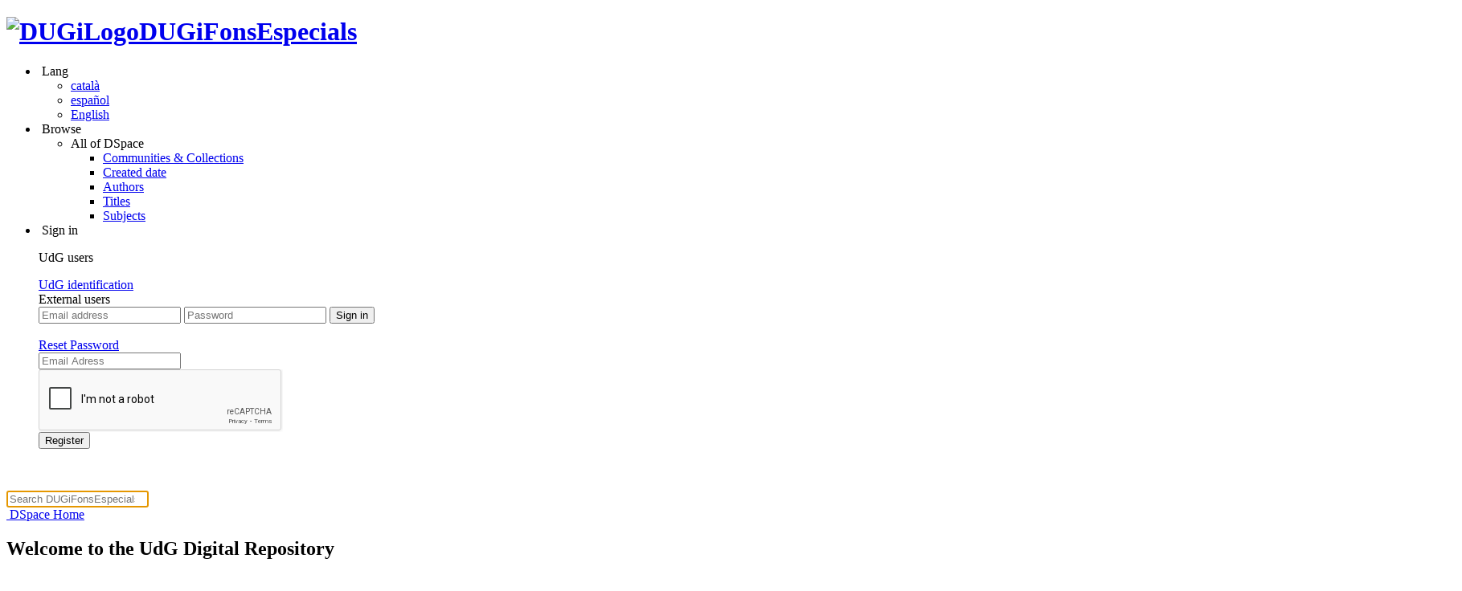

--- FILE ---
content_type: text/html; charset=utf-8
request_url: https://www.google.com/recaptcha/api2/anchor?ar=1&k=6LcTxuAZAAAAAHZAqMXVZi05bBXHZvRQtXhwievN&co=aHR0cHM6Ly9kdWdpZm9uc2VzcGVjaWFscy51ZGcuZWR1OjQ0Mw..&hl=en&v=PoyoqOPhxBO7pBk68S4YbpHZ&size=normal&anchor-ms=20000&execute-ms=30000&cb=e2elsief8h9k
body_size: 49547
content:
<!DOCTYPE HTML><html dir="ltr" lang="en"><head><meta http-equiv="Content-Type" content="text/html; charset=UTF-8">
<meta http-equiv="X-UA-Compatible" content="IE=edge">
<title>reCAPTCHA</title>
<style type="text/css">
/* cyrillic-ext */
@font-face {
  font-family: 'Roboto';
  font-style: normal;
  font-weight: 400;
  font-stretch: 100%;
  src: url(//fonts.gstatic.com/s/roboto/v48/KFO7CnqEu92Fr1ME7kSn66aGLdTylUAMa3GUBHMdazTgWw.woff2) format('woff2');
  unicode-range: U+0460-052F, U+1C80-1C8A, U+20B4, U+2DE0-2DFF, U+A640-A69F, U+FE2E-FE2F;
}
/* cyrillic */
@font-face {
  font-family: 'Roboto';
  font-style: normal;
  font-weight: 400;
  font-stretch: 100%;
  src: url(//fonts.gstatic.com/s/roboto/v48/KFO7CnqEu92Fr1ME7kSn66aGLdTylUAMa3iUBHMdazTgWw.woff2) format('woff2');
  unicode-range: U+0301, U+0400-045F, U+0490-0491, U+04B0-04B1, U+2116;
}
/* greek-ext */
@font-face {
  font-family: 'Roboto';
  font-style: normal;
  font-weight: 400;
  font-stretch: 100%;
  src: url(//fonts.gstatic.com/s/roboto/v48/KFO7CnqEu92Fr1ME7kSn66aGLdTylUAMa3CUBHMdazTgWw.woff2) format('woff2');
  unicode-range: U+1F00-1FFF;
}
/* greek */
@font-face {
  font-family: 'Roboto';
  font-style: normal;
  font-weight: 400;
  font-stretch: 100%;
  src: url(//fonts.gstatic.com/s/roboto/v48/KFO7CnqEu92Fr1ME7kSn66aGLdTylUAMa3-UBHMdazTgWw.woff2) format('woff2');
  unicode-range: U+0370-0377, U+037A-037F, U+0384-038A, U+038C, U+038E-03A1, U+03A3-03FF;
}
/* math */
@font-face {
  font-family: 'Roboto';
  font-style: normal;
  font-weight: 400;
  font-stretch: 100%;
  src: url(//fonts.gstatic.com/s/roboto/v48/KFO7CnqEu92Fr1ME7kSn66aGLdTylUAMawCUBHMdazTgWw.woff2) format('woff2');
  unicode-range: U+0302-0303, U+0305, U+0307-0308, U+0310, U+0312, U+0315, U+031A, U+0326-0327, U+032C, U+032F-0330, U+0332-0333, U+0338, U+033A, U+0346, U+034D, U+0391-03A1, U+03A3-03A9, U+03B1-03C9, U+03D1, U+03D5-03D6, U+03F0-03F1, U+03F4-03F5, U+2016-2017, U+2034-2038, U+203C, U+2040, U+2043, U+2047, U+2050, U+2057, U+205F, U+2070-2071, U+2074-208E, U+2090-209C, U+20D0-20DC, U+20E1, U+20E5-20EF, U+2100-2112, U+2114-2115, U+2117-2121, U+2123-214F, U+2190, U+2192, U+2194-21AE, U+21B0-21E5, U+21F1-21F2, U+21F4-2211, U+2213-2214, U+2216-22FF, U+2308-230B, U+2310, U+2319, U+231C-2321, U+2336-237A, U+237C, U+2395, U+239B-23B7, U+23D0, U+23DC-23E1, U+2474-2475, U+25AF, U+25B3, U+25B7, U+25BD, U+25C1, U+25CA, U+25CC, U+25FB, U+266D-266F, U+27C0-27FF, U+2900-2AFF, U+2B0E-2B11, U+2B30-2B4C, U+2BFE, U+3030, U+FF5B, U+FF5D, U+1D400-1D7FF, U+1EE00-1EEFF;
}
/* symbols */
@font-face {
  font-family: 'Roboto';
  font-style: normal;
  font-weight: 400;
  font-stretch: 100%;
  src: url(//fonts.gstatic.com/s/roboto/v48/KFO7CnqEu92Fr1ME7kSn66aGLdTylUAMaxKUBHMdazTgWw.woff2) format('woff2');
  unicode-range: U+0001-000C, U+000E-001F, U+007F-009F, U+20DD-20E0, U+20E2-20E4, U+2150-218F, U+2190, U+2192, U+2194-2199, U+21AF, U+21E6-21F0, U+21F3, U+2218-2219, U+2299, U+22C4-22C6, U+2300-243F, U+2440-244A, U+2460-24FF, U+25A0-27BF, U+2800-28FF, U+2921-2922, U+2981, U+29BF, U+29EB, U+2B00-2BFF, U+4DC0-4DFF, U+FFF9-FFFB, U+10140-1018E, U+10190-1019C, U+101A0, U+101D0-101FD, U+102E0-102FB, U+10E60-10E7E, U+1D2C0-1D2D3, U+1D2E0-1D37F, U+1F000-1F0FF, U+1F100-1F1AD, U+1F1E6-1F1FF, U+1F30D-1F30F, U+1F315, U+1F31C, U+1F31E, U+1F320-1F32C, U+1F336, U+1F378, U+1F37D, U+1F382, U+1F393-1F39F, U+1F3A7-1F3A8, U+1F3AC-1F3AF, U+1F3C2, U+1F3C4-1F3C6, U+1F3CA-1F3CE, U+1F3D4-1F3E0, U+1F3ED, U+1F3F1-1F3F3, U+1F3F5-1F3F7, U+1F408, U+1F415, U+1F41F, U+1F426, U+1F43F, U+1F441-1F442, U+1F444, U+1F446-1F449, U+1F44C-1F44E, U+1F453, U+1F46A, U+1F47D, U+1F4A3, U+1F4B0, U+1F4B3, U+1F4B9, U+1F4BB, U+1F4BF, U+1F4C8-1F4CB, U+1F4D6, U+1F4DA, U+1F4DF, U+1F4E3-1F4E6, U+1F4EA-1F4ED, U+1F4F7, U+1F4F9-1F4FB, U+1F4FD-1F4FE, U+1F503, U+1F507-1F50B, U+1F50D, U+1F512-1F513, U+1F53E-1F54A, U+1F54F-1F5FA, U+1F610, U+1F650-1F67F, U+1F687, U+1F68D, U+1F691, U+1F694, U+1F698, U+1F6AD, U+1F6B2, U+1F6B9-1F6BA, U+1F6BC, U+1F6C6-1F6CF, U+1F6D3-1F6D7, U+1F6E0-1F6EA, U+1F6F0-1F6F3, U+1F6F7-1F6FC, U+1F700-1F7FF, U+1F800-1F80B, U+1F810-1F847, U+1F850-1F859, U+1F860-1F887, U+1F890-1F8AD, U+1F8B0-1F8BB, U+1F8C0-1F8C1, U+1F900-1F90B, U+1F93B, U+1F946, U+1F984, U+1F996, U+1F9E9, U+1FA00-1FA6F, U+1FA70-1FA7C, U+1FA80-1FA89, U+1FA8F-1FAC6, U+1FACE-1FADC, U+1FADF-1FAE9, U+1FAF0-1FAF8, U+1FB00-1FBFF;
}
/* vietnamese */
@font-face {
  font-family: 'Roboto';
  font-style: normal;
  font-weight: 400;
  font-stretch: 100%;
  src: url(//fonts.gstatic.com/s/roboto/v48/KFO7CnqEu92Fr1ME7kSn66aGLdTylUAMa3OUBHMdazTgWw.woff2) format('woff2');
  unicode-range: U+0102-0103, U+0110-0111, U+0128-0129, U+0168-0169, U+01A0-01A1, U+01AF-01B0, U+0300-0301, U+0303-0304, U+0308-0309, U+0323, U+0329, U+1EA0-1EF9, U+20AB;
}
/* latin-ext */
@font-face {
  font-family: 'Roboto';
  font-style: normal;
  font-weight: 400;
  font-stretch: 100%;
  src: url(//fonts.gstatic.com/s/roboto/v48/KFO7CnqEu92Fr1ME7kSn66aGLdTylUAMa3KUBHMdazTgWw.woff2) format('woff2');
  unicode-range: U+0100-02BA, U+02BD-02C5, U+02C7-02CC, U+02CE-02D7, U+02DD-02FF, U+0304, U+0308, U+0329, U+1D00-1DBF, U+1E00-1E9F, U+1EF2-1EFF, U+2020, U+20A0-20AB, U+20AD-20C0, U+2113, U+2C60-2C7F, U+A720-A7FF;
}
/* latin */
@font-face {
  font-family: 'Roboto';
  font-style: normal;
  font-weight: 400;
  font-stretch: 100%;
  src: url(//fonts.gstatic.com/s/roboto/v48/KFO7CnqEu92Fr1ME7kSn66aGLdTylUAMa3yUBHMdazQ.woff2) format('woff2');
  unicode-range: U+0000-00FF, U+0131, U+0152-0153, U+02BB-02BC, U+02C6, U+02DA, U+02DC, U+0304, U+0308, U+0329, U+2000-206F, U+20AC, U+2122, U+2191, U+2193, U+2212, U+2215, U+FEFF, U+FFFD;
}
/* cyrillic-ext */
@font-face {
  font-family: 'Roboto';
  font-style: normal;
  font-weight: 500;
  font-stretch: 100%;
  src: url(//fonts.gstatic.com/s/roboto/v48/KFO7CnqEu92Fr1ME7kSn66aGLdTylUAMa3GUBHMdazTgWw.woff2) format('woff2');
  unicode-range: U+0460-052F, U+1C80-1C8A, U+20B4, U+2DE0-2DFF, U+A640-A69F, U+FE2E-FE2F;
}
/* cyrillic */
@font-face {
  font-family: 'Roboto';
  font-style: normal;
  font-weight: 500;
  font-stretch: 100%;
  src: url(//fonts.gstatic.com/s/roboto/v48/KFO7CnqEu92Fr1ME7kSn66aGLdTylUAMa3iUBHMdazTgWw.woff2) format('woff2');
  unicode-range: U+0301, U+0400-045F, U+0490-0491, U+04B0-04B1, U+2116;
}
/* greek-ext */
@font-face {
  font-family: 'Roboto';
  font-style: normal;
  font-weight: 500;
  font-stretch: 100%;
  src: url(//fonts.gstatic.com/s/roboto/v48/KFO7CnqEu92Fr1ME7kSn66aGLdTylUAMa3CUBHMdazTgWw.woff2) format('woff2');
  unicode-range: U+1F00-1FFF;
}
/* greek */
@font-face {
  font-family: 'Roboto';
  font-style: normal;
  font-weight: 500;
  font-stretch: 100%;
  src: url(//fonts.gstatic.com/s/roboto/v48/KFO7CnqEu92Fr1ME7kSn66aGLdTylUAMa3-UBHMdazTgWw.woff2) format('woff2');
  unicode-range: U+0370-0377, U+037A-037F, U+0384-038A, U+038C, U+038E-03A1, U+03A3-03FF;
}
/* math */
@font-face {
  font-family: 'Roboto';
  font-style: normal;
  font-weight: 500;
  font-stretch: 100%;
  src: url(//fonts.gstatic.com/s/roboto/v48/KFO7CnqEu92Fr1ME7kSn66aGLdTylUAMawCUBHMdazTgWw.woff2) format('woff2');
  unicode-range: U+0302-0303, U+0305, U+0307-0308, U+0310, U+0312, U+0315, U+031A, U+0326-0327, U+032C, U+032F-0330, U+0332-0333, U+0338, U+033A, U+0346, U+034D, U+0391-03A1, U+03A3-03A9, U+03B1-03C9, U+03D1, U+03D5-03D6, U+03F0-03F1, U+03F4-03F5, U+2016-2017, U+2034-2038, U+203C, U+2040, U+2043, U+2047, U+2050, U+2057, U+205F, U+2070-2071, U+2074-208E, U+2090-209C, U+20D0-20DC, U+20E1, U+20E5-20EF, U+2100-2112, U+2114-2115, U+2117-2121, U+2123-214F, U+2190, U+2192, U+2194-21AE, U+21B0-21E5, U+21F1-21F2, U+21F4-2211, U+2213-2214, U+2216-22FF, U+2308-230B, U+2310, U+2319, U+231C-2321, U+2336-237A, U+237C, U+2395, U+239B-23B7, U+23D0, U+23DC-23E1, U+2474-2475, U+25AF, U+25B3, U+25B7, U+25BD, U+25C1, U+25CA, U+25CC, U+25FB, U+266D-266F, U+27C0-27FF, U+2900-2AFF, U+2B0E-2B11, U+2B30-2B4C, U+2BFE, U+3030, U+FF5B, U+FF5D, U+1D400-1D7FF, U+1EE00-1EEFF;
}
/* symbols */
@font-face {
  font-family: 'Roboto';
  font-style: normal;
  font-weight: 500;
  font-stretch: 100%;
  src: url(//fonts.gstatic.com/s/roboto/v48/KFO7CnqEu92Fr1ME7kSn66aGLdTylUAMaxKUBHMdazTgWw.woff2) format('woff2');
  unicode-range: U+0001-000C, U+000E-001F, U+007F-009F, U+20DD-20E0, U+20E2-20E4, U+2150-218F, U+2190, U+2192, U+2194-2199, U+21AF, U+21E6-21F0, U+21F3, U+2218-2219, U+2299, U+22C4-22C6, U+2300-243F, U+2440-244A, U+2460-24FF, U+25A0-27BF, U+2800-28FF, U+2921-2922, U+2981, U+29BF, U+29EB, U+2B00-2BFF, U+4DC0-4DFF, U+FFF9-FFFB, U+10140-1018E, U+10190-1019C, U+101A0, U+101D0-101FD, U+102E0-102FB, U+10E60-10E7E, U+1D2C0-1D2D3, U+1D2E0-1D37F, U+1F000-1F0FF, U+1F100-1F1AD, U+1F1E6-1F1FF, U+1F30D-1F30F, U+1F315, U+1F31C, U+1F31E, U+1F320-1F32C, U+1F336, U+1F378, U+1F37D, U+1F382, U+1F393-1F39F, U+1F3A7-1F3A8, U+1F3AC-1F3AF, U+1F3C2, U+1F3C4-1F3C6, U+1F3CA-1F3CE, U+1F3D4-1F3E0, U+1F3ED, U+1F3F1-1F3F3, U+1F3F5-1F3F7, U+1F408, U+1F415, U+1F41F, U+1F426, U+1F43F, U+1F441-1F442, U+1F444, U+1F446-1F449, U+1F44C-1F44E, U+1F453, U+1F46A, U+1F47D, U+1F4A3, U+1F4B0, U+1F4B3, U+1F4B9, U+1F4BB, U+1F4BF, U+1F4C8-1F4CB, U+1F4D6, U+1F4DA, U+1F4DF, U+1F4E3-1F4E6, U+1F4EA-1F4ED, U+1F4F7, U+1F4F9-1F4FB, U+1F4FD-1F4FE, U+1F503, U+1F507-1F50B, U+1F50D, U+1F512-1F513, U+1F53E-1F54A, U+1F54F-1F5FA, U+1F610, U+1F650-1F67F, U+1F687, U+1F68D, U+1F691, U+1F694, U+1F698, U+1F6AD, U+1F6B2, U+1F6B9-1F6BA, U+1F6BC, U+1F6C6-1F6CF, U+1F6D3-1F6D7, U+1F6E0-1F6EA, U+1F6F0-1F6F3, U+1F6F7-1F6FC, U+1F700-1F7FF, U+1F800-1F80B, U+1F810-1F847, U+1F850-1F859, U+1F860-1F887, U+1F890-1F8AD, U+1F8B0-1F8BB, U+1F8C0-1F8C1, U+1F900-1F90B, U+1F93B, U+1F946, U+1F984, U+1F996, U+1F9E9, U+1FA00-1FA6F, U+1FA70-1FA7C, U+1FA80-1FA89, U+1FA8F-1FAC6, U+1FACE-1FADC, U+1FADF-1FAE9, U+1FAF0-1FAF8, U+1FB00-1FBFF;
}
/* vietnamese */
@font-face {
  font-family: 'Roboto';
  font-style: normal;
  font-weight: 500;
  font-stretch: 100%;
  src: url(//fonts.gstatic.com/s/roboto/v48/KFO7CnqEu92Fr1ME7kSn66aGLdTylUAMa3OUBHMdazTgWw.woff2) format('woff2');
  unicode-range: U+0102-0103, U+0110-0111, U+0128-0129, U+0168-0169, U+01A0-01A1, U+01AF-01B0, U+0300-0301, U+0303-0304, U+0308-0309, U+0323, U+0329, U+1EA0-1EF9, U+20AB;
}
/* latin-ext */
@font-face {
  font-family: 'Roboto';
  font-style: normal;
  font-weight: 500;
  font-stretch: 100%;
  src: url(//fonts.gstatic.com/s/roboto/v48/KFO7CnqEu92Fr1ME7kSn66aGLdTylUAMa3KUBHMdazTgWw.woff2) format('woff2');
  unicode-range: U+0100-02BA, U+02BD-02C5, U+02C7-02CC, U+02CE-02D7, U+02DD-02FF, U+0304, U+0308, U+0329, U+1D00-1DBF, U+1E00-1E9F, U+1EF2-1EFF, U+2020, U+20A0-20AB, U+20AD-20C0, U+2113, U+2C60-2C7F, U+A720-A7FF;
}
/* latin */
@font-face {
  font-family: 'Roboto';
  font-style: normal;
  font-weight: 500;
  font-stretch: 100%;
  src: url(//fonts.gstatic.com/s/roboto/v48/KFO7CnqEu92Fr1ME7kSn66aGLdTylUAMa3yUBHMdazQ.woff2) format('woff2');
  unicode-range: U+0000-00FF, U+0131, U+0152-0153, U+02BB-02BC, U+02C6, U+02DA, U+02DC, U+0304, U+0308, U+0329, U+2000-206F, U+20AC, U+2122, U+2191, U+2193, U+2212, U+2215, U+FEFF, U+FFFD;
}
/* cyrillic-ext */
@font-face {
  font-family: 'Roboto';
  font-style: normal;
  font-weight: 900;
  font-stretch: 100%;
  src: url(//fonts.gstatic.com/s/roboto/v48/KFO7CnqEu92Fr1ME7kSn66aGLdTylUAMa3GUBHMdazTgWw.woff2) format('woff2');
  unicode-range: U+0460-052F, U+1C80-1C8A, U+20B4, U+2DE0-2DFF, U+A640-A69F, U+FE2E-FE2F;
}
/* cyrillic */
@font-face {
  font-family: 'Roboto';
  font-style: normal;
  font-weight: 900;
  font-stretch: 100%;
  src: url(//fonts.gstatic.com/s/roboto/v48/KFO7CnqEu92Fr1ME7kSn66aGLdTylUAMa3iUBHMdazTgWw.woff2) format('woff2');
  unicode-range: U+0301, U+0400-045F, U+0490-0491, U+04B0-04B1, U+2116;
}
/* greek-ext */
@font-face {
  font-family: 'Roboto';
  font-style: normal;
  font-weight: 900;
  font-stretch: 100%;
  src: url(//fonts.gstatic.com/s/roboto/v48/KFO7CnqEu92Fr1ME7kSn66aGLdTylUAMa3CUBHMdazTgWw.woff2) format('woff2');
  unicode-range: U+1F00-1FFF;
}
/* greek */
@font-face {
  font-family: 'Roboto';
  font-style: normal;
  font-weight: 900;
  font-stretch: 100%;
  src: url(//fonts.gstatic.com/s/roboto/v48/KFO7CnqEu92Fr1ME7kSn66aGLdTylUAMa3-UBHMdazTgWw.woff2) format('woff2');
  unicode-range: U+0370-0377, U+037A-037F, U+0384-038A, U+038C, U+038E-03A1, U+03A3-03FF;
}
/* math */
@font-face {
  font-family: 'Roboto';
  font-style: normal;
  font-weight: 900;
  font-stretch: 100%;
  src: url(//fonts.gstatic.com/s/roboto/v48/KFO7CnqEu92Fr1ME7kSn66aGLdTylUAMawCUBHMdazTgWw.woff2) format('woff2');
  unicode-range: U+0302-0303, U+0305, U+0307-0308, U+0310, U+0312, U+0315, U+031A, U+0326-0327, U+032C, U+032F-0330, U+0332-0333, U+0338, U+033A, U+0346, U+034D, U+0391-03A1, U+03A3-03A9, U+03B1-03C9, U+03D1, U+03D5-03D6, U+03F0-03F1, U+03F4-03F5, U+2016-2017, U+2034-2038, U+203C, U+2040, U+2043, U+2047, U+2050, U+2057, U+205F, U+2070-2071, U+2074-208E, U+2090-209C, U+20D0-20DC, U+20E1, U+20E5-20EF, U+2100-2112, U+2114-2115, U+2117-2121, U+2123-214F, U+2190, U+2192, U+2194-21AE, U+21B0-21E5, U+21F1-21F2, U+21F4-2211, U+2213-2214, U+2216-22FF, U+2308-230B, U+2310, U+2319, U+231C-2321, U+2336-237A, U+237C, U+2395, U+239B-23B7, U+23D0, U+23DC-23E1, U+2474-2475, U+25AF, U+25B3, U+25B7, U+25BD, U+25C1, U+25CA, U+25CC, U+25FB, U+266D-266F, U+27C0-27FF, U+2900-2AFF, U+2B0E-2B11, U+2B30-2B4C, U+2BFE, U+3030, U+FF5B, U+FF5D, U+1D400-1D7FF, U+1EE00-1EEFF;
}
/* symbols */
@font-face {
  font-family: 'Roboto';
  font-style: normal;
  font-weight: 900;
  font-stretch: 100%;
  src: url(//fonts.gstatic.com/s/roboto/v48/KFO7CnqEu92Fr1ME7kSn66aGLdTylUAMaxKUBHMdazTgWw.woff2) format('woff2');
  unicode-range: U+0001-000C, U+000E-001F, U+007F-009F, U+20DD-20E0, U+20E2-20E4, U+2150-218F, U+2190, U+2192, U+2194-2199, U+21AF, U+21E6-21F0, U+21F3, U+2218-2219, U+2299, U+22C4-22C6, U+2300-243F, U+2440-244A, U+2460-24FF, U+25A0-27BF, U+2800-28FF, U+2921-2922, U+2981, U+29BF, U+29EB, U+2B00-2BFF, U+4DC0-4DFF, U+FFF9-FFFB, U+10140-1018E, U+10190-1019C, U+101A0, U+101D0-101FD, U+102E0-102FB, U+10E60-10E7E, U+1D2C0-1D2D3, U+1D2E0-1D37F, U+1F000-1F0FF, U+1F100-1F1AD, U+1F1E6-1F1FF, U+1F30D-1F30F, U+1F315, U+1F31C, U+1F31E, U+1F320-1F32C, U+1F336, U+1F378, U+1F37D, U+1F382, U+1F393-1F39F, U+1F3A7-1F3A8, U+1F3AC-1F3AF, U+1F3C2, U+1F3C4-1F3C6, U+1F3CA-1F3CE, U+1F3D4-1F3E0, U+1F3ED, U+1F3F1-1F3F3, U+1F3F5-1F3F7, U+1F408, U+1F415, U+1F41F, U+1F426, U+1F43F, U+1F441-1F442, U+1F444, U+1F446-1F449, U+1F44C-1F44E, U+1F453, U+1F46A, U+1F47D, U+1F4A3, U+1F4B0, U+1F4B3, U+1F4B9, U+1F4BB, U+1F4BF, U+1F4C8-1F4CB, U+1F4D6, U+1F4DA, U+1F4DF, U+1F4E3-1F4E6, U+1F4EA-1F4ED, U+1F4F7, U+1F4F9-1F4FB, U+1F4FD-1F4FE, U+1F503, U+1F507-1F50B, U+1F50D, U+1F512-1F513, U+1F53E-1F54A, U+1F54F-1F5FA, U+1F610, U+1F650-1F67F, U+1F687, U+1F68D, U+1F691, U+1F694, U+1F698, U+1F6AD, U+1F6B2, U+1F6B9-1F6BA, U+1F6BC, U+1F6C6-1F6CF, U+1F6D3-1F6D7, U+1F6E0-1F6EA, U+1F6F0-1F6F3, U+1F6F7-1F6FC, U+1F700-1F7FF, U+1F800-1F80B, U+1F810-1F847, U+1F850-1F859, U+1F860-1F887, U+1F890-1F8AD, U+1F8B0-1F8BB, U+1F8C0-1F8C1, U+1F900-1F90B, U+1F93B, U+1F946, U+1F984, U+1F996, U+1F9E9, U+1FA00-1FA6F, U+1FA70-1FA7C, U+1FA80-1FA89, U+1FA8F-1FAC6, U+1FACE-1FADC, U+1FADF-1FAE9, U+1FAF0-1FAF8, U+1FB00-1FBFF;
}
/* vietnamese */
@font-face {
  font-family: 'Roboto';
  font-style: normal;
  font-weight: 900;
  font-stretch: 100%;
  src: url(//fonts.gstatic.com/s/roboto/v48/KFO7CnqEu92Fr1ME7kSn66aGLdTylUAMa3OUBHMdazTgWw.woff2) format('woff2');
  unicode-range: U+0102-0103, U+0110-0111, U+0128-0129, U+0168-0169, U+01A0-01A1, U+01AF-01B0, U+0300-0301, U+0303-0304, U+0308-0309, U+0323, U+0329, U+1EA0-1EF9, U+20AB;
}
/* latin-ext */
@font-face {
  font-family: 'Roboto';
  font-style: normal;
  font-weight: 900;
  font-stretch: 100%;
  src: url(//fonts.gstatic.com/s/roboto/v48/KFO7CnqEu92Fr1ME7kSn66aGLdTylUAMa3KUBHMdazTgWw.woff2) format('woff2');
  unicode-range: U+0100-02BA, U+02BD-02C5, U+02C7-02CC, U+02CE-02D7, U+02DD-02FF, U+0304, U+0308, U+0329, U+1D00-1DBF, U+1E00-1E9F, U+1EF2-1EFF, U+2020, U+20A0-20AB, U+20AD-20C0, U+2113, U+2C60-2C7F, U+A720-A7FF;
}
/* latin */
@font-face {
  font-family: 'Roboto';
  font-style: normal;
  font-weight: 900;
  font-stretch: 100%;
  src: url(//fonts.gstatic.com/s/roboto/v48/KFO7CnqEu92Fr1ME7kSn66aGLdTylUAMa3yUBHMdazQ.woff2) format('woff2');
  unicode-range: U+0000-00FF, U+0131, U+0152-0153, U+02BB-02BC, U+02C6, U+02DA, U+02DC, U+0304, U+0308, U+0329, U+2000-206F, U+20AC, U+2122, U+2191, U+2193, U+2212, U+2215, U+FEFF, U+FFFD;
}

</style>
<link rel="stylesheet" type="text/css" href="https://www.gstatic.com/recaptcha/releases/PoyoqOPhxBO7pBk68S4YbpHZ/styles__ltr.css">
<script nonce="ySmfXLEcwNR-FDc7a8UYhg" type="text/javascript">window['__recaptcha_api'] = 'https://www.google.com/recaptcha/api2/';</script>
<script type="text/javascript" src="https://www.gstatic.com/recaptcha/releases/PoyoqOPhxBO7pBk68S4YbpHZ/recaptcha__en.js" nonce="ySmfXLEcwNR-FDc7a8UYhg">
      
    </script></head>
<body><div id="rc-anchor-alert" class="rc-anchor-alert"></div>
<input type="hidden" id="recaptcha-token" value="[base64]">
<script type="text/javascript" nonce="ySmfXLEcwNR-FDc7a8UYhg">
      recaptcha.anchor.Main.init("[\x22ainput\x22,[\x22bgdata\x22,\x22\x22,\[base64]/[base64]/[base64]/ZyhXLGgpOnEoW04sMjEsbF0sVywwKSxoKSxmYWxzZSxmYWxzZSl9Y2F0Y2goayl7RygzNTgsVyk/[base64]/[base64]/[base64]/[base64]/[base64]/[base64]/[base64]/bmV3IEJbT10oRFswXSk6dz09Mj9uZXcgQltPXShEWzBdLERbMV0pOnc9PTM/bmV3IEJbT10oRFswXSxEWzFdLERbMl0pOnc9PTQ/[base64]/[base64]/[base64]/[base64]/[base64]\\u003d\x22,\[base64]\\u003d\\u003d\x22,\[base64]/CgMOTw73DoSMuUWFqPzlVw41zwqYvw5wBYMKUwoZtwrg2wpDCvsOdAsKWCiF/TQHDgMOtw4cmJMKTwqwLQMKqwrN9PcOFBsOTYcOpDsK3wo7Dny7Dr8KDRGl/W8OTw4xYwqHCr0B7e8KVwrQsOQPCjwI3IBQvbS7DmcK2w6LClnPCucKbw50Rw78Swr4mJ8ORwq8sw7Azw7nDnnJYO8Klw5gaw4kswo3CvFE8FGjCq8O8aBcLw5zCn8OWwpvCmkjDq8KAOl0pIEMOwpw8wpLDhwHCj39FwohyWU/CvcKMZ8ObfcK6wrDDj8KHwp7CkjvDin4Zw5/DvsKJwqtiXcKrOGzCg8OmX3zDgS9ew5ZUwqImIDfCpXlFw7TCrsK6wq01w6EqwoLChVthYsKEwoAswqJOwrQwVSzClEjDkg1ew7fCosKGw7rCqnMcwoFlOS/DlRvDhMKwYsO8wrjDnCzCs8OawpMzwrIMwoRxAXTCmksjIMO/woUMaF/DpsK2wrtGw60sLsK9asKtGCNRwqZtw51Rw64Bw5VCw4EFwrrDrsKCM8OCQMOWwqlZWsKtfsKBwqpxwpTCp8OOw5bDikrDrMKtWjIBfsK8wrvDhsORB8OSwqzCny8Qw74Aw5FiwpjDtVTDk8OWZcOMYMKgfcOJP8ObG8OFw6nCsn3DhcKTw5zCtG/[base64]/w7htNMK3wpMUw6DCi8KsSMOBwo7Dpk1/[base64]/[base64]/[base64]/w7R/QMKBw6AmUwPDvMK3ZcKgw5dXwp5yEsKLworDvcOSwr3CncOmeB9qYgddw7EeCHnCq1NRw4fCkzxzdmLDoMKsHhMFLXfDqsOYw5QZw6fDi0/DnW3DhDzCvMOBU1EnNE0VNHEiX8Kkw60ZFA8hScOpbcOWRMO2w5Y8RVU7QCF+wpfCh8KdS1MhQQPDjcK5w4Unw7TDvlVBw6Y6e0k6UMKAwqsLOMKuNkRHwoDDl8OBwqxUwq5aw5F/D8OKwoXCksO0IMKtQTh8w77CvcKsw7vCoxvDllnChsKGS8Owa3giw5DDmsKgw4wISWRMwr/Cuw7CpsOjCMKqwolfGk7DlDPDqmlNw54RGjh6wrlLw63Co8OGFlTCtwfCgcO7dUTCij3Dj8Odwq9TwpzDqsO2AXPDtG8RAAzDk8OLwoHCvMO8wr1VfsO0RcK4wqVeLB0eXcOlwrEMw5Z1E0IHKB8/[base64]/wrp6dMOuw4Z7KMOPPcObw4orwpgMGsOLwp5JTR5cYldkw6QHEwrDlFpzwrfDgG7DtsKkUjjCn8KqwqLDssOEwpsPwoBYKBZmDXtnDMK7w4N/Ywwuwpp4RsOwwpnDssOxNknDosKTwqtFLA7CkCcywpFiwoVrG8KiwrDCjxg/QcOFw6kzwpvDkjrCmcKAH8K/[base64]/[base64]/QWIKw7bCisOAEMKObMKfYkccw4PDsAwUO0wXwpXCnVbDgMKBw4nDvV7Ck8OVKxrDpMKkKsKRwoTCmnU6bcKNLsOReMKYCMODw7DCgXfClsK1ZD8sw6BwI8OsNXIRKsK9NsOdw4zDi8K7w6nCsMK4FsKSczNGw6rCrsKHw7hEwrjDnGrCgcOHwpjDs3TClBTDqQ90w7/[base64]/CngUGwqRLw6rDmQR8G05pESUkw5/[base64]/w5LDiMOMCMKxLcOzScKNw6M1NC9JwrpLOF/Coj3Cu8KZw44GwoVwwos/OnjChMKIWyo7wrDDtMKSw5YowrrDnMOrw7NBby4Nw4RNw5TCisOmf8O5wqx0M8Ksw49jHMOsw55hGyrCg2XCoS/CmMKWCMKpw7DDiikmw4kTw5g3wp9Ewq1nw5phw6Y/wrPCqjzCizvCmgfCg1lbw4peRsKqwoVcKD1bKS0Hw5VowqkcwrbCqEJEYMKYfMKtQcO3w4fDmFxrSsOywrnCmsKyw4TCs8KVw6PDvWN0w4YkVC7CpMKVw4ptCMKoRWM1w7UhUcKlw4zDlX0Hw7jDv2vDpsKHw6wxHiPDncOhwqY/XQrDlMOIHMONT8Oyw5YFw6ggdwzDkcO/OcKwOMOwEVHDg09mw7rCrcKHM3rClEzCtAV9w67CohcXCcOgH8Oxw6XDjXZzw47Clm3CtzvCoW/[base64]/DlsOMwrzDrMO5wrvDqMOWdE/DuHwhw7fCkRPCr2DDn8OgA8OJwoNSBsKwwpJGWsKZwpdRRmQmw65lwpXCksK8w5PDvcO0QDITQ8Kywo/CvWDDiMKGR8K4wpXDiMO4w7fCtADDucO9wo96LcORNQQDIsO/HHDDvGQQD8OTNMKpwrBKM8OYwofCjgUFI1cZw7QJwpbCl8O9wpbCscK0bSxPasKgw70+wo3Cqkd5csKvwrHCmcOQTjl5PMOCw4cFwojDj8OOckbClwbDncKlw4Fvwq/[base64]/[base64]/CoGgINnTDrsOQGHnCoiLDlsOxCidhEF3Dh0TCj8Kbcw/CqmHDp8OtTcO2w58Sw6/DoMOSwpJdw5vDrxZjwr/[base64]/CrUc0wpl/w40jwpXClEHCm8OZw5jDpEzDuG5FwpPDg8KLdcO2SWnDtcKew4QkwprCpWIlVcKPE8KdwrQDw6wIwpkqJ8KTaCEpwo/DiMKWw4XCuEfDkMKowpg9wos0VWVZwrkRBzZPUMOCw4LDvxDClcKrGsO3wr0kwprDtTgZwoXDiMOTw4F1csKPHsKlw6dzwpTDqsKRCcK+JCkAw4p0wprCmcOuY8OZwprCg8O9w5rCriA9FcKmw6w3aQZJwq/CsB7DuXjCgcK3SUrClD/Cl8KvJhx8WBQhUMKBw5B/wpcqCiLCom5rwpvCmHlrwq7Coi/DrcOOfV4bwocRLls5w4V3WsKgWMKiw4pgIsOVMg/CkUwJGULDusOsDMOqDWUQQDXDnMORKGXCoH/CiSTDh2Uiwp3DhsOcf8OUw7LDj8Ovw7XDsE85w5XClSfDvjLCrwh7w4YBw7nDvsKZwp3DrMOYRMKCwqrDnsKjwprDgUM8RjHCqcOFaMOowoBaWH1/wqNBDBfDhcKdw5HChcOabH3DhCDDh2/CgcOtwoEIVjTChsOFw7R6w6DDg1wuLcKtw6kNJBPDtkxDwrDCvcKYCsKNVsOEw7AfSMKyw7jDqsO+w4xrb8KVw6vDvgZjHsKAwr/CjXLCkcKOT15/eMOCCcKTw5R0HMKCwoQvAFsNw6whwqV0w4/ChyzDt8KbKlEJwpMBw5AQwoEVw69VZcKZccKDFsOswooYwok/wpHDkHBswrV0w67CrT7CrDgJei1hw5lVD8KJw7rClMOawpXDhsKUw5Y/[base64]/DoQoUw74aw6PDiMKKeMKBPlEcwr3DpioSJxJaSg0uw44eacOowpPDljjDn1zCoU88JMKUDsKnw5zDucK6dhHDt8KUcGHDucO8R8KVDihpMsOfwo/DrsK7wqXCm3zDl8O1HcKRw4LDnsOpZsK6N8KDw4d+M2U+w6TCugTDuMO2T1jCjlLDsUZuw4/[base64]/CuE/Cu8KKbFUBW8OmO8OtwrtjwpDCgcKmX35Hw5/Dn3B0w55ePsOhZUgNRQgiWcOww4TDhMOywpvClcOmwpcBwptaaSrDu8KfNUDCkCkfwpJrbsKLwqXCksKHw7zDlcO+w4howrciw7XCgsK5MsK5wpTDm0p+VzXCrMOow7Jew69nwooQwrnCmz8yZEdbPnsQYcO0VMKbCcO8wp3DrMKSMsO0w756wqdBw7kdMA/ClBMFUgTCvQHCssKLw5vCqXJPf8OIw6TCkcONRsOpw6XChmpew7jCiUxew4VBHcO3DwDCg11PasOUC8K7JcKAw7sXwpUrLMK/w4PCtsKAFQfDqMKSwoXCgMKSw5EEwqU3ew4wwq3DqDscGMK6BsK0A8OdwroCTSjDint+Jz1VwovCqsKww5RNd8KTIA9DPgwcX8OCTiY0PsOqeMOqFmUyUcKow4DCjMKwwoXChMKLO0vDncK9w4TCsQgxw4xVwr3DjAjDqnnDqsOPw4/CqnJdRUpzwohWBjDDgnDCjVhAIXRFFcK2VMKHw5DCoX8aHxTCvcKEwpnDnQ7DkMKDw4bCgTRPw5cDXMOFDh1+UMOZNMOew6/[base64]/CnMKewqFQw7dwTzINw7/[base64]/CpXLCq05Hw7XCkMOjEiPCg2AUMHXCmMKUdMO2wq5aw63Dh8OWKjMMecOJPhVvScO5cHfDsjgww6nChkFXwrTCvz3Cijg/[base64]/Dtn3CpMO4wrbCrDQPTUXDt8OSwp55wpt6UMKHClbCmsKhwqTDsiUgK1vDuMOew59dE3jCr8OIwqt/[base64]/Dg1rCisO6wrrDp8O+wofDocO6wo4RYHfCu2Jtw4pdFcOmwog+dcO7Y2BNwodEw4F/wqvDnCbDiRPDvgPDsWMKABlZDcOpTkvDh8K4wrxSFsKIMsOAw5/Dj0HCk8KDCsKsw51Mwok6GgoCw6p2wqszOcKqT8OAbWBWwqjDh8OQwqDCtMOHMsO2w6fDicK1ZcKfOmHDhi3DsivCq0/DisODwr3ClcOmw43CjH9bJSF2W8Kaw4jDty5EwpoTOBHDu2bDscOWw73DkwfCimTDqsKQw7/Do8OYw6HDjCQ5WcK8SMKtFS3DlQHCvUPDiMOfdgXCsABpwpNow5zCisKdIX99wqIVw4XCljnDhH/CqwDCtsK4Wy7ChTIANh50w6E/w5bCq8ORUihcw54UYXgkRGNMBAHDqsO5wrnCs0vCtG5gNkxiwpXDtzbDtyzChsOkDEXDn8O0UAPDvsOHBRVVJw5aPHNaFkDDlRl3wp8cwo01I8K/[base64]/CscK5wrJXwq/DnMO+Sx4QwoHCs0LCoMKOwqwAP8Klwo7DrMKjJATCuMKAci/CpGARwrfCuHkFw4JVwosiw40Bw5HDgcOXPMKsw6dLXU48X8OVw4lNwosWXjhHPRfDjUjDtnx6w5zDigppCCE0w5NFw7PDjsOqNMK1w6XCuMK2WcOaOcO/w4wFw7DCh21Bwo5Zw6tyEMOWwpLCv8OkewfDvcOOwoFvYsO5wrbCg8KYB8Obwpp+ZSrDrXEnw47CiTXDm8OhCMOkY0NJw73ChX42wqVwFcKlKE/CtMKFw6Usw5DCtsOFasKgw4ESMMOCFMOpw6NMw5t+w4rDssO5w7x6wrfCjMKXwo7CnsKLOcOgwrcVbVkRU8KrRyTCu37Cj2/DgcKmaw0cwqFlwqhQw4nCr3dYw4HCkMO7wrEBJcK5wrfCtBY2wpwmSF/Cl3UAw55TMxNPBjDDoSIYZ0RIwpR0w6VPw5zCsMO8w7bDoG3Dgzcqw6DCrGpoYB/CmcONUjUHw7tUWQLCoMOfwqvDpkPDvMKTwq44w5zDkMOhVsKnw4kzw5HDmcOSXcKpLcKGw4bCrzvCrMOQYcKHw5dXw4gyfsOQw4Bcw6R0wrzDlzHCqWTCrCg9OcKfRsOdMcKiw7wSWmAIP8OqXSrCtxBdBcKjw6U6Axg/[base64]/DuGY/wq/CriBUFsKOFsKHalPChlzDvsK3FMKowrfDpcO4LMKoUsKoGBshw7YswrjClHpNXMOWwpUYwpPCtcKpFx/[base64]/[base64]/[base64]/[base64]/w45QwrpswoLCnsOuw6pRZng6HsKEw4xjfcKmWsOYKDbDmFkgw7nDg1zDiMKfC3fDmcOJw5DCqX1kwp7Cr8KlfcOEw7vDpmIOCgvCnsKFwrnCpsKoDnRMPC1qdsKTwonDssKVw7DDmQnCoW/[base64]/ChMK9w43DhMO5w6HDs8K/w6PCj8KcwpRxw4Z1BsOdVsKTw6htw6XCrg99eVQLCcKnCDZ+PcOQESjDt2U/TlVxwoXCg8OnwqPCu8KtacK1ZMK8VCNxw60jw63Ct15ncMKfclHDmVTCgMKHEVXCiMKVBsOqejlnPMKxIsOfC0HDljN7wrAywop8TsOiw5bDg8Kkwo7CoMORw74swpldw7HCqE7CksODwpjCojvCnMO0wpJMUcKqET3CrcOzD8O1T8KywqTCoRbCjsK/dsK2VEQ3w4zCrcKaw5wyG8KLw7HClzvDusKxDcKsw7Ryw73CqsO/wr7CuScBw6wIw4zDuMOCFMKbw6TCvcKKeMOZOiYkw6Bhwrx/wrjDsBTCrMOnJR0bw6zCg8KGayIfw4bDlMK4w4d/woHCnsOewp3CmSpUfUbCvDEiwo/ClMOiMzjCmsOQa8KPQcOwworDjExawq7CtV8bFEvDhcOiVmBdcw5dwo0Dw6x0C8OWfsKTXR4rRSfDjcKOQDcjw5EPw7NJK8O+TUEQwonDri5gw57Cozh0wofCqsKlRiZwaHc7Cw1GwoLDh8OGwpJewrPCk2LCmsK/JsK7OFbDjcKiZ8KSwrDCqjbCg8OtFMKRYmPClz7DkcOUCD3CmynDm8K7VsKVD1goRnZFOWvCoMKCw5sywolnJQNHw6nCg8KYw6LDssKzw4HCqiclO8OpDgDDuQh4w5HDgsOkQsOawpvDlgDDicOTwodHBcKnwofDn8O/QQgjb8Ksw4vCuX4aQWJyw7TDrsKRw48wWRzCtcKtw4XDnsK2wqfCpisEw79Aw63DtSrDnsOeVH93LEEbw4V0IsKBw5kvI2rDvcOWw5zCj1srA8KcPcKAw7kGw6xIWsKZMUTCmyYBU8KTw7FWwpw1elFewqscNlvCgDLDucKkwoZVKMKbKVzDvcOjwpDCtT/DrsKtw4HCt8OSVcKgEkTCq8KJw5TCqTU+Nk7DkW7Dqj3DnMO8UFRxQ8K1PcOUKl52DCwqw4sYOjXDnDctH1ZQKcOXXCbCj8Otwp7DnxokDsOOFQXCrQPCg8KNCEBkwrNdHETCrFcTw7fDsxjDkMK9bSXCrsOzw70/H8ORNMO8fk7DlD4Jwp/[base64]/[base64]/DgcO9Qz7DjFwOETB4A33CqEnDn8KZHsK5CMKVT2XDninCix/Dim1Zw6IDQsOPAsOzwpHClG8yQWnCh8KANTNFw4RbwogGw6sUbi13wrIJYVHCj3TCpV9/w4XCnMKfwr9Ww7nDkcO5YVRuUMKZbcOTwqFrR8Olw7hCF1EGw6zCiQIKX8OWd8KSFMOpw5AmU8Kvw5rCpwoANUwIVMOVOcKPwrssFkrDunAoKcO/wpfCk0DDiRAkwoPDsyzDisKcw5DDqDsffXJzOsOAwpk+M8KSwoDDmMO9wp/[base64]/CoMOZw6TCiMKZMQjCsMOqScK1wprDpTjDqMK9f8KYE0ktawUhEsOZwpjCqxfChcKIAsOZw5rCmEfDi8O6w4lmwoIpw79KZsKhIn/[base64]/w79Pw6zDlsKAGcKheMOUw6vCjsOmcW91w6DDtMKpw411w4HClmHCqcOaw7xowrFYw7PDgsObwqo4ZlvCgCs9wr85w6rDqsO9wpNPZWx0wrZHw4rDizDCs8OKw5wswo1Owrg7NsOLwq3ClA9OwrQYO0Uxw7/[base64]/CvzvClHNjARYrBHHCtcKlIMOBcMK4w4XCvmLCncKpEcOHw6JuXsO6WkrCt8KgPzlQPcOZKVLDqMOgVjfCicK6w5HDjMOzGsK5OcKEZldGMR7DrMKBPTXCgcKZw7nCpMO2XC7CvB4kCsKQYEXCuMOqw7dwLsKOw4tZN8OcRcK6w7nCocKcwp/CrcOkwpgIVcKawoo8Gnd8wqTCocKEYwpzKQVDwrRcwqFOUMOVJsKkw5dVG8K2wpUrw5BbwoDCnVgmw7A7w5ozMmUMwpXCr0sTWcO+w7tfw4sbw6EMdsOZw4nChsKWw7srdcOFNEnDrg/DicOdw5bDrGDCjnHDpcK1w7LCsQvDrA3DmiXDl8OYwp7DjsOgUcKGwqIpYMOFcMKdR8O/[base64]/WMKBw5Uww7DCssKXwr7DtcKSwpzCowPCpXbClcKQBzBEYAgGwrnCr2LDrVzCgSvCpsKXw5g6w5l4w5dYYTVbcR7Ct3okwqMUwptzw5rDnRvDjg7DtcKUOFZSwrrDlMOew7/Cpi/[base64]/DlEI7w5bDjS8+wo0Nw5bCnmcgwqV8bMOwOsKfwozDmBAqw4bCqMKZVsO5wplJw545wqzCpyBREFDCvHXCu8Ksw6DCrG3DlHAQTw8iNcKgwqdEwrvDicKPwqnDh2fCrSUgwrU/JMKMw6TDkMK4w7PCtRoxw4BaNsKVwozCuMOkdFwlwrUEEcOGKMKTw7Mgex7DmB4Sw7bCssOYRXYpVmrCl8OULcOxwpXDicKXOsKHwoMIA8O2PhzDtl7DrsK7UcO0w5DCrMK+w49bWj1Qw79MVW3DqcOLw4k4Og/[base64]/FMOjVyA8wqE/aD1ewocXwp4XFsKBGsOSw6R3REbDm3HCkz0lwprDh8KrwqNIU8KpworDqV/[base64]/Cj8OXISwxY8KLCMKKKwA1CkbDsC5VwpkkclXDgMO7MsOqT8OawogHwqvDoB9Rw4PChcKfZsO/MSDDl8K5wqddcgnCmsKzS3d/wpsGbsOYw4A9w4rCtT7CiQ/[base64]/Ch8O/T28sAHbDhB7CpX1iwpRfFMOPAkMmMsOcwpPDmWsBwoY1worDhT8Tw5jDlWZIdxXCosKKwpsyYMKFwpzCr8Oiw6tzb0TDtj0YE29fOsOwNmF2XlnDqMOvZzh4THllw7zCg8ObwqnCqMK8eldSAsOewpwCwrIDw4DChcKqFkvDsBNedcO7cgbDlMKYJhDDgMO5AMK/[base64]/[base64]/DnsO/wp4OwqHCuR/CsMO+MsOBw6oBOmMyw5DChgpqfQXDkiAwTxA8w4srw4zDgcO/w4UETz0QERl+wozCh2LCk2pwE8KdCybDrcOrdwTDiDLDgsK/[base64]/wobDnwrCmi4aw5DDun9bw5dKD3hIwozCv8KrOmbCq8OdDMOebMKpa8Ojw63CkHHDksKWLcObB0vDhiPChMODw4DCpxFpVsOPwqVFJzRvU1HDtEgcbMK1w45zwrMjWWTComPCj2wUwrFlw53DgsOrwqTDn8OjZAgGwpZdUsKGfUo/VR7ClEpbby99wrQbX2t3BFBOa3dIJA1Kw4ZYLQbCq8K/UMK3wr/DmwnCocOJO8OuJ1RnwpHDnMKCXRsSw6MMQsKzw5TCrAvDvcKLczvCqcKWw4/DrcOnw68DwpnCg8OfWG8Lwp/Dj2rChgPDvG0WQSkcSlxuwqTCmMOIwpo7w4LClsKUdHLDosKIGzXCslvDiCjDpDtSw6cEw5XCsxMzw4/CngZEG0TCpzQ0Gk7Duj0hw6TCq8OrO8OLw4zCm8OrM8KUAMKMw6Znw6d5wrLCiBDCjQgNwqrCnBVJwpTCji/DpcOCbsO7IF1zHsO4DBkawqXCmsKIwr4AecKmBUnCuG3CjRLChsOLSBFWaMKgw5bCri7Do8OnwrPDtjpufWDCk8Ohw6bCm8Ouwr/ChxFIw5TDssO/wrVUw4opw4ZWEF88w6TDgcKOHwjCvMOMXT7DjRTCkcOPYkowwo86wp4cwpZKwonChgMzwoFZJ8Obwr4kw6DCigktS8OswrfDjcOaC8OXKQRUfV4jURfDjMO5bsOWS8Kpw6U/N8O1H8OWOsKdA8Kow5fDowXDvzNKaj7DtsKWYTjDp8ORw7nCgcKGfnXDr8KqUDZTBVfDgk4awq7Dt8KgNsOcBcKYwr7DsBjDmTN5wqPDu8OvAT/DolkEahnCkBogDjx6eHfCg3EDwrU4wrwqbiBfwqswEMKxQMKOKcKJwr7CmMKqw6XChlPCnDxFw7VUw643KCLClnjDvFVrOsOuw6UgemfCkMOfScKYKsOLbcKbCsKpw5/[base64]/GcOXexouCTbDlcKXwrPCpX7CtcOMw75aH8KsJcKswpUnw5bDhMKYMsK/w6sKw5Q1w5dDamnDkD0Awr4rw5c9wpPDlcO6I8OAwqHDk3ABw6g5BsOSak7Clz1Fw6M/AE5sw5jCogQPbcKBd8KITsKtKcOWcR/CilfDisO+PMOXASnCjy/Dk8KrSMOvwqViXMKMSMKAw5nCuMOewpcfesKTworDoCfCv8O+wqbDiMObIUo1bQXDlFPDp3YDEMKpEw7DqMKpw74fMlgYwpfCvsK2Rx/CkkdwwrLCvxNARMKSdMONw45Qwo5zRlVIwqfDsHbCn8OfDjcSbkJdBXHCu8K6TmPCgW7CjFVmbMOIw7nCvcO4CBxswpABwoHCqms5f13DrQ45wrsmwoNrWhQmMMOwwq/ClMKmwqN8w7bDhcKoNT/[base64]/DvR5FwrTDhMOgFWfCnV7Ck8OXG8KScMKeRsOkwqDCqVV9wosHwqDCpFLCr8O8OcOEwrnDt8OVw7QpwrVdw6g9HXPCnsOuOcKMP8KVQTrDrUnDu8KNw6HCoEE3wr1Ew5HDn8OMwoNUwo/[base64]/CjFPDh8KBw7XDisOFTcKpasOew4h3DsODdMOxfUPCjMKyw4/DqhrCmsKwwqtKwp3CmcK5w5vCqHB1wrzDm8OqGsOATcOAJMOYFcOOw4R/wqLCrsO7w6nCssOGw4HDo8OrN8Kmw4sBw5FxGsONwrEvwpnDkT0/T3Ivw51ZwoJcBxtrbcOSwofCgMKNw7HDmiXDjShnD8Omc8KBV8OSwq/Dm8KBfUzCoE9RNWjDjsOCMMKtKUoaK8O6JQzDvcOmKcKGwrrChMOIPcKmw6zDh2rCkQ3CkEPDvcOxw5LDlsK9HzcSAlBHGBPCg8Kaw7jCrsK5wofDu8OTHcKSFyxMGHMzwpQ4ecOGN0PDrcKbwpwLw6rCsmU1wrPChMKgwpHDkgXDksOcw67DocOqwrNPwpQ/McKAwpXDs8KaPcOiacONwr/CusO2HFjConbDkGjCvcOXw4l1ClhiMMOzw6YXFsKSwqjDhMODPwLDlcOfDsO8wrTClsOFSsOkZ2sgGTnDksOMG8Kka0pEw53CngQ9FcOdLSF0wr7DlsOUbl/Cj8K0w5doZMKIbcOvwqt0w7BgQ8OIw6w1CSp2RxJ0X3/CjMKfDMKDEVrDtMKoJMKeRmUmwqXCp8OcGMKGegvDlcOQw54/PMKyw7Zhw6ULehJWH8OuJlfCpTvCmMOVWcOyJjLCrMO8wqo8wq0ywqvDrMOlwpPDoSA+w4EEwpEOSsKrCMKXSxcgBcKuwr3CmwdBajjDhcOsdDpbCsKHczFzwrQcfQHDgMKVDcKkQWPDgFPCt1w/MsOXw5ksVRAvHWLDo8O7O3rCl8OuwpR0C8KDwqjDkMO9Q8O2YcK5w47CmMK6wo3DmTpHw5fCtsK3ZcKTWcKAf8KOPk/ClmvCvcOEBsKSBR4Ow514wpTDvRXDpnE+W8KGCk/CkloGwqUxC0HDlCLDr3/[base64]/[base64]/wqlyesO6eMOiw4jCmBnDrhd+wrHDsMK5dMOZw5zDk8OOw7x+OsOzw5/[base64]/[base64]/woXDiMOdw4kpwoXChsK7w5kZbh1MSwpUwrkJw67DucOYRMKsPAnDl8KtwrvDhMOZAMOYQMOMNMK0YMKgbSTDuELChw7DjE/CusO3NDTDrnTDjsOnw6V9wonCkyNRwrPCqsO3PMKCbHETThcHw5dmUMOYwq/CkScZCsOUwpU9wql/[base64]/DrnPCrm7CuMKxw6ZXw6IcBXIRIsKTwobCsi/CqsOBwovCtmdbHk9GVDvDhEV3w5bDtnVNwp1sMEHChcK2w7/[base64]/Dp8KuwpEqaG7CncOjNwvCkTPChsKyC8KFfsO3OMOPwrQWwrnDuzvCiknCskUDwrDCqMOnWCg1w71WQsO9TsOQw5pNA8OwF0dLZkdbwpYiP1zClQzCkMORa2vDh8OXwoHDoMKqKzsEwoTCtMONw47CmQLDvA0jYzZNAcKqHcO/[base64]/ClnwRwrLDsMO7w4J2woNFJ8Osw4h8wpYvwo9CEsKBw5/[base64]/[base64]/Du8O+wp5zwoMeZSjDssOEOicywrfClgnCkHPDvk8XMS5RwrnDmkglaUjCi1LDksOmVis4w4ZAExYcSsKGGcOMAEPCtVXDj8Osw7YHwq4HfwEsw44Ew47CgBDCm2sUN8OgB1Fiwr1KPcOaKMOrw4/Cng1gwosWw7/[base64]/CosOrw7QHecO8eXsQwpM0PcOTEw47wpvCtMKmw6/Dg8KUw7cyGsO+wpLDjgHDrcOeUMO1AgHCvcOUUR/CqcKGw697wqnClsKVwrIyKzLCu8OfSyMQw6/ClgBgw7zDkThxdm0ow6Vgwq5sTMOAHHvCqUHDgMK9wrnCqRtHw5DDlMKVwoLCmsOxdcOzcTTCjsKywrTChsOEw75gw6HCggMoJUx/w7bCssK6BCk/F8Ojw5hfa2HCiMOsCATCgEZSwqMbwopkw7RjPSUXw7vDicKQTT/DvD1hwr3CkE5WSMKUwqXCtsKjwpk8w40rfMKcMGnDuWfDhAkyTcOewoMIwpvDqChmw4BVYcKTwqbCmMKUAArDsldrw4rDqANLw61vcnjCvRXCv8Kuw4jChVnCgTHCllN7d8Ojw4rClcKHw7HCjyA/wr3DmcO8ch/CucOTw4TCi8KDdzoOw53ClD0CHXgSwpjDq8KIwpLCvmpWNXrDqUbDksKBL8KGHjpdw73Dt8KnKsKjwohBw557w6jDi2LCkHkBHSfDn8KMWcK4w549w4XDqiPDrns1wpHCuUDCncKJA2IPCz9Da0DDvmB9wq3DkWjDtsO5w6/DtRbDmcOdQcK0wofCm8OlCcOKDR/DmS1oUcO3QwbDi8OrV8OGP8Kzw4DDhsK1wrYVwobCgGfCmXZZdmhkVUXDgQPDgcKQV8Oow4vCl8KkwoPCpsO9wrdSCnE7PSIramUtS8OUw4vCqS/Dn3MQwp98w4TDu8Ohw71cw5vCn8KIMywAw4c3Q8KkcgXCpcOAKMK7PjNmwrLDuQLDqcKHb2loPcOQwonClD4Gw4fDksOHw69uwrzCpFd3OcKzaMO3QXTDsMKrBmgbwpJFIsONLxjDimdkw6AYwrpsw5J9TD/DrTDCiSHCtgHDpGHDt8O1IR8oXh80woXDikY7wqPDgcO3w4BOwrDDgsKxb0I+w6xywpkLcMKQe1vCikHDlMK4akxUKUzDlMKaTwzCrDE3wpkgwqA1GwgZEk/ClsKBUkDCncK6ZcK1RsK/[base64]/Cjyk/w5l5NcOZwrB6RMOLHzVafGYKU8Knw7nCqyAQLsOJwo1id8ODAsKawq3Dhnoqwo7Cu8KcwotLwokVQ8OSw4jCngnDncKQwpLDkMOIccKSSAnDsQrCgSXDiMKGwp7Ds8Okw6lLwrgww43CqGzCosOIw7XDmUzCvsO/PGZmw4QTw4xACsKuwpo/IcKxw6rDrnfDml/Dhms+w4lCw43DuBTDk8KcUcOpwqjCm8OUw6QUNDjCkgBGwqJZwpBGwoJxw6dwL8KYHR3DrsORw4bCt8KvcWZWwqJ2RjdQw7bDoH3Cr2s1WcO1CVzDpijCk8KUwpPDlVYMw47CqcOXw78zRMOlwoHDhg7DqErDngIQwqjDqnHDs3oQL8OuHsKzw4nDjRjDnB/[base64]/wrLCqMOoCGEowp04w6Evw4AIwphyIsOvw5M5B3I4RnvCn0lHFx16w43ClxpBIHjDrS7CusK7GMOgYHzCpV4sacKtwpzDsjocwqvDiR/CsMOTDsK1GEN+acOXwrFIw6QbS8OeZcOEBXbDmcK9QlQ5wr3Coj9LEMOuwqvCoMKMwpXCs8Kyw7BGwoMawpxdwrpIw4zCvwdmwqxGb1rCvcO9KcOUwod/wojDhmNZwqZjw7fDvgfDgwDCm8Oew4haB8K/ZMKeFgrCtsKyW8K+w7NFw7bCsTdCw6cDbEXDthxcw6AnIRVPRBjCqMKhwovCusKBVAMEw4DCpG5iTMKsGEl5w55xwpHDjEvCu1/DjVnCmMO0wo8Ow7Z5wofCosOdGcO+cDLCmMKcwogawp9Aw70Mwrhqw5Isw4NPwoV+cgBjwrh7DXMJAG3Ctzxvw7nDtsKJw7rCgMK4S8OUdsOSwrZSwopNZmzClRobK2gnwqzDv083wrPDlsO3w4xrXhl3wrvCm8KbEVTCq8KfGcK5AjjDikYSOR7CmMOsd2tmfcK/[base64]/DiErDi8KVwojDgjgUEsKkfUUsXcOmdsO1wo/DvcO9w40fw6DCssOJXUzDmWhkwoPDkS56fsKnw4IGwqXCqn/CnH9cNhMlw7jDh8Oow7JAwoIJw4fDqMKnHC/[base64]/CoxTCu3rDgVPDp8Opw4XDvcOjwpBCBcO1D3VtZk1UBRvCrxzCtDfCnwXDsHoFXcKdDsKOw7fCjkbCuCHDj8K/[base64]/DksKYwrUVw7x7NFY7E8O5w6BMw4ImDHfDlyfDscOwBwLDi8OSwpLCtD/DhnBffTEIHUnChGTDicKuZDMdwrLDrMKrJwk5NMOHLVYFwrNtw5UvPMOFw4XChRkrwo4oIFzDqR7DoMOcw44uZ8OJUMKHwq8GYUrDnMKCwobDmcK/w6/[base64]/CpcKGw6bCrcKowrjDnsKIwrTDvivDl8KFw4YQwrrChsOmKk/CqCcNfsKDw4nDg8KOwotfw7NnSMObw5x7SsO+YsOKwrbDvHEtw4TDh8OQesKbwosvKWEMwphHwq/CqsKxwoPClBHCksOYVwXDjsOOwo/Dtlg/wplTwr9OSsKNw5EiwonCoyIVZiZNwqXDg0bCsF5Wwp9qwoDDl8KBLcKHwrIJw7RKacOvw7xJw6c4w4zDq3/ClsKow7IJCzpBw4dxWyXDsmDDlnd/[base64]/PzJBMFTDq0rCosKKw6XDo8OWD8Kxw6wgw6XCs8K3A8OXVsOCI19Iw5dOMMObwpZgw4XDjH/DpMKANcKzwp3CmULDsmHDvcKkclkWwp46e3nDq37DhEbCvsKPDzBIw4PDrFTDrsOow7nDlcKcIgABacOpwpzCjz7DhcKNLCN2w5UGwp/DuUzDrxpLFsO+w7vChsKxP2LDn8OMHzHDp8KREHvCnMKdGgvCj11pbsKzTMKYwpfCpsK/w4fCvHXDgMOawrNdfcKmw5VawrPChCbClC7DgcKZOgvCuVrDlMOwKm/[base64]/RcOQw79ww5x8wofCrzI9w40QBSpmTwl9KMOTIMKMwqtxwqfDlMOsw7l7CMO9wqtjWcKtwoojfX1fw7JZwqLCq8OdMcOTwpPDkcO4w6DDiMO+d1giNiHCjxlhMcOSwoXDpTTDiRfDnRnCtMO0wogkOn/DjXDDtMKYWsOvw7ULw4RUw5HCscODwphNXijCjAhmcyIaw5TDvsK6C8OnwrXCrSBcw7EJGBnDu8O7XsO9MsKFecKrw5XDiWhzw47CpcKswqxnw53Cp0vDhsKxdsOew4QkwrXCmQjCokdJZQrCgcONw7ZGQE/ClE7Dp8KeK2bDmioMPxrDvALDgMOKw4AbYixZIMOzw4nCszsI\x22],null,[\x22conf\x22,null,\x226LcTxuAZAAAAAHZAqMXVZi05bBXHZvRQtXhwievN\x22,0,null,null,null,1,[21,125,63,73,95,87,41,43,42,83,102,105,109,121],[1017145,275],0,null,null,null,null,0,null,0,1,700,1,null,0,\[base64]/76lBhnEnQkZnOKMAhnM8xEZ\x22,0,0,null,null,1,null,0,0,null,null,null,0],\x22https://dugifonsespecials.udg.edu:443\x22,null,[1,1,1],null,null,null,0,3600,[\x22https://www.google.com/intl/en/policies/privacy/\x22,\x22https://www.google.com/intl/en/policies/terms/\x22],\x22xl5kw+I2pPJpjUHTVBL0iJtuFo9NFaypSsSQfvna9RY\\u003d\x22,0,0,null,1,1768966501505,0,0,[158,85,8],null,[58,104,38,191,2],\x22RC-Po-sTVsvenL7og\x22,null,null,null,null,null,\x220dAFcWeA5PHsk1mLv1A20JS0-uqfJoVbtO5p3qG1uAmBYK52zBE7L9O6m2MK3Wtlx7menAdWhhegvDxidQ4IUqRw68TDCppCNvYg\x22,1769049301497]");
    </script></body></html>